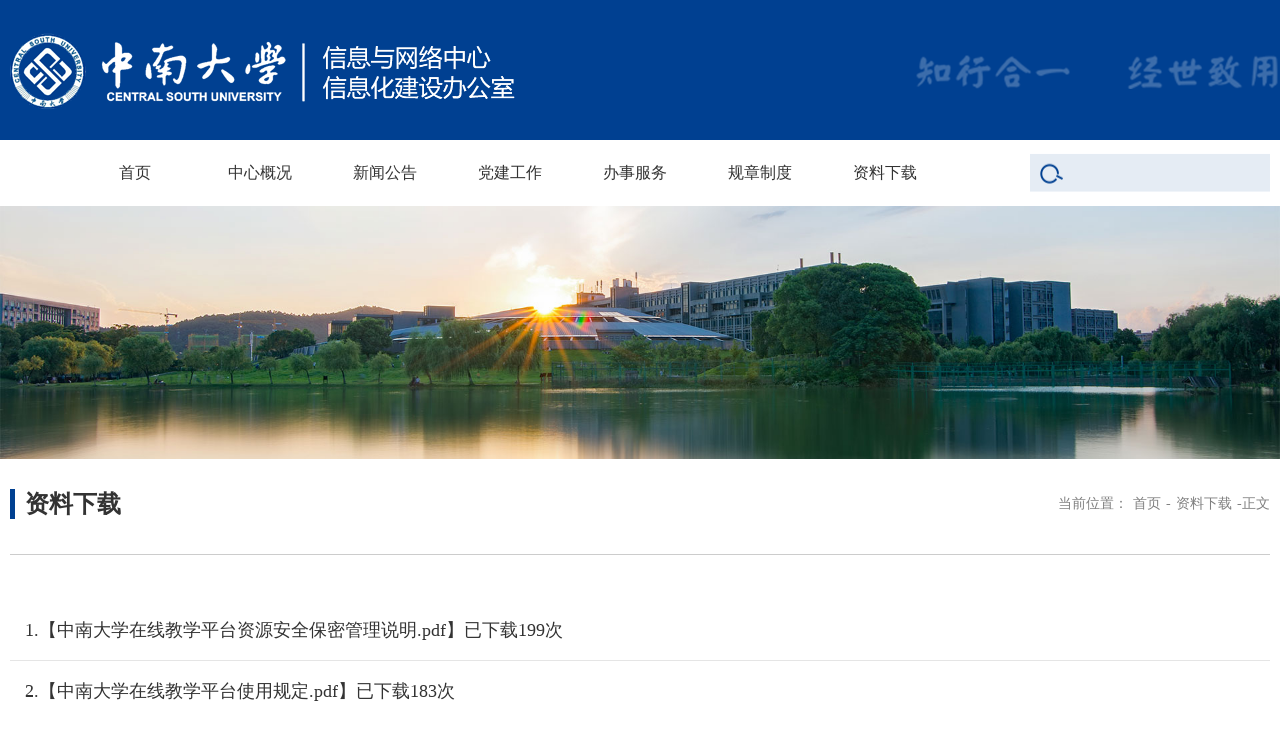

--- FILE ---
content_type: text/html
request_url: https://nic.csu.edu.cn/info/1068/1544.htm
body_size: 4508
content:
<!DOCTYPE html>
<html lang="zh-CN">

<head>
    <meta charset="UTF-8">
    <meta http-equiv="X-UA-Compatible" content="ie=edge">
    <meta name="viewport" content="width=device-width, initial-scale=1.0, maximum-scale=1.0, user-scalable=0">
    <meta http-equiv="X-UA-Compatible" content="ie=edge">
    <title>常用资料下载-中南大学信息与网络中心信息化建设办公室</title><META Name="keywords" Content="中南大学信息与网络中心信息化建设办公室,常用,资料,下载" />
<META Name="description" Content="中南大学高性能计算公共平台服务协议书中南大学高性能计算平台收费详单中南大学高性能计算平台论文致谢模板中南大学高性能计算平台论文奖励填写表格中南大学学生宿舍网络使用说明中南大学信息化项目立项申报书 （模板）中南大学信息化建设项目验收报告（模板）中南大学信息化项目建设管理办法 中南大学信息化项目建设管理流程图教育信息系统安全等级保护定级指南（试行）(2020)中南大学信息化项目服务商安全保密承诺书中南大学..." />

    <link rel="stylesheet" href="../../style/animate.min.css">
    <link rel="stylesheet" href="../../style/slick.css">
    <link rel="stylesheet" href="../../style/slick-theme.css">
    <link rel="stylesheet" href="../../style/public.css">
    <link rel="stylesheet" href="../../style/ny.css">
<script>
function BrowserType() {
        var userAgent = navigator.userAgent; //取得浏览器的userAgent字符串
        var isOpera = userAgent.indexOf("Opera") > -1; //判断是否Opera浏览器
        var isIE = userAgent.indexOf("compatible") > -1 && userAgent.indexOf("MSIE") > -1 && !isOpera; //判断是否IE浏览器
        var isEdge = userAgent.indexOf("Windows NT 6.1; Trident/7.0;") > -1 && !isIE; //判断是否IE的Edge浏览器

        if (isIE) {
            var reIE = new RegExp("MSIE (\\d+\\.\\d+);");
            reIE.test(userAgent);
            var fIEVersion = parseFloat(RegExp["$1"]);
            if (fIEVersion < 9) {
                alert("浏览器版本过低，请升级或更换浏览器（谷歌、火狐等）")
                
                return false;
            } //IE版本过低
        } else {
        }
        if (isEdge) {
            alert("浏览器版本过低，请升级或更换浏览器（谷歌、火狐等）")
           
            return false;
        } else {
        }
    }
    BrowserType() // 浏览器是否为ie
    </script>
    <script src="../../js/jquery.js"></script>
    <script src="../../js/public.js"></script>
    <script src="../../js/slick.js"></script>

<!--Announced by Visual SiteBuilder 9-->
<link rel="stylesheet" type="text/css" href="../../_sitegray/_sitegray_d.css" />
<script language="javascript" src="../../_sitegray/_sitegray.js"></script>
<!-- CustomerNO:7765626265723230747a475c52505742000000004055 -->
<link rel="stylesheet" type="text/css" href="../../zlxz_nry.vsb.css" />
<script type="text/javascript" src="/system/resource/js/counter.js"></script>
<script type="text/javascript">_jsq_(1068,'/zlxz_nry.jsp',1544,1106769605)</script>
</head>

<body>



    <!-- pc 顶部 导航 -->
    <div class="head pc">

        <div class="head-top ">
            <div class="px1700">
                <div class="logo">
<a href="../../index.htm"><img src="../../images/logo.png"></a></div>
            </div>

            <div class="clear"></div>
        </div>
        <div class="nav px1700">

            <ul class=""><li>
                     <a href="../../index.htm" title="首页">首页</a>
<li>
                     <a href="../../zxgk/zxjj.htm" title="中心概况">中心概况</a>
                    <ul>

                        <li><a href="../../zxgk/zxjj.htm" title="中心简介">中心简介</a></li>

                        <li><a href="../../zxgk/zxld.htm" title="中心领导">中心领导</a></li>

                        <li><a href="../../zxgk/jgsz.htm" title="机构设置">机构设置</a></li>

                        <li><a href="../../zxgk/fzlc.htm" title="发展历程">发展历程</a></li>

                        <li><a href="../../zxgk/zxzb.htm" title="中心展板">中心展板</a></li>
                    </ul>
                </li>
<li>
                     <a href="../../xwgg/tzgg1.htm" title="新闻公告">新闻公告</a>
                    <ul>

                        <li><a href="../../xwgg/tzgg1.htm" title="通知公告">通知公告</a></li>

                        <li><a href="../../xwgg/zxxw1.htm" title="中心新闻">中心新闻</a></li>
                    </ul>
                </li>
<li>
                     <a href="javascript:void(0)" title="党建工作">党建工作</a>
                    <ul>

                        <li><a href="https://jgdw.csu.edu.cn/" title="党支部">党支部</a></li>

                        <li><a href="https://gonghui.csu.edu.cn/" title="部门工会">部门工会</a></li>
                    </ul>
                </li>
<li>
                     <a href="../../bsfw/xsfw1.htm" title="办事服务">办事服务</a>
                    <ul>

                        <li><a href="../../bsfw/xsfw1.htm" title="学生服务">学生服务</a></li>

                        <li><a href="../../bsfw/jsfw.htm" title="教师服务">教师服务</a></li>

                        <li><a href="../../bsfw/glpt.htm" title="管理平台">管理平台</a></li>

                        <li><a href="../../bsfw/yhsc.htm" title="用户手册">用户手册</a></li>
                    </ul>
                </li>
<li>
                     <a href="../../gzzd.htm" title="规章制度">规章制度</a>
<li>
                     <a href="1544.htm" title="资料下载">资料下载</a>
 <div class="clear"></div></ul>

            <div class="search-box"><script type="text/javascript">
    function _nl_ys_check(){
        
        var keyword = document.getElementById('showkeycode1056330').value;
        if(keyword==null||keyword==""){
            alert("请输入你要检索的内容！");
            return false;
        }
        if(window.toFF==1)
        {
            document.getElementById("lucenenewssearchkey1056330").value = Simplized(keyword );
        }else
        {
            document.getElementById("lucenenewssearchkey1056330").value = keyword;            
        }
        var  base64 = new Base64();
        document.getElementById("lucenenewssearchkey1056330").value = base64.encode(document.getElementById("lucenenewssearchkey1056330").value);
        new VsbFormFunc().disableAutoEnable(document.getElementById("showkeycode1056330"));
        return true;
    } 
</script>
<form action="../../ssjgy.jsp?wbtreeid=1068" method="post" id="au2a" name="au2a" onsubmit="return _nl_ys_check()" style="display: inline">
 <input type="hidden" id="lucenenewssearchkey1056330" name="lucenenewssearchkey" value=""><input type="hidden" id="_lucenesearchtype1056330" name="_lucenesearchtype" value="1"><input type="hidden" id="searchScope1056330" name="searchScope" value="1"><div>
 <input type="image" src="../../images/search2.png" align="absmiddle">
 <input type="text" name="showkeycode" id="showkeycode1056330">
</div>
</form><script language="javascript" src="/system/resource/js/base64.js"></script><script language="javascript" src="/system/resource/js/formfunc.js"></script>
</div>
        </div>
    </div>
    <!-- 移动端导航 -->
    <div class="top">
        <div class="wap wap-menu"><img src=" ../../images/menu.png" class="menu" alt="">
            <img src=" ../../images/close.png" class="close-menu" alt=""></div>
    </div>
    <div class="wap m-head">
        <div class="m-logo">
<a href="../../index.htm"><img src="../../images/logo.png"></a></div>
        <div class="m-nav"><ul class="">
<li>
                     <a href="../../index.htm" title="首页">首页</a>
                </li>
<li>
                     <a href="../../zxgk/zxjj.htm" title="中心概况">中心概况</a>
<span></span>
                    <ul>

                        <li><a href="../../zxgk/zxjj.htm" title="中心简介">中心简介</a></li>

                        <li><a href="../../zxgk/zxld.htm" title="中心领导">中心领导</a></li>

                        <li><a href="../../zxgk/jgsz.htm" title="机构设置">机构设置</a></li>

                        <li><a href="../../zxgk/fzlc.htm" title="发展历程">发展历程</a></li>

                        <li><a href="../../zxgk/zxzb.htm" title="中心展板">中心展板</a></li>
                    </ul>
                </li>
<li>
                     <a href="../../xwgg/tzgg1.htm" title="新闻公告">新闻公告</a>
<span></span>
                    <ul>

                        <li><a href="../../xwgg/tzgg1.htm" title="通知公告">通知公告</a></li>

                        <li><a href="../../xwgg/zxxw1.htm" title="中心新闻">中心新闻</a></li>
                    </ul>
                </li>
<li>
                     <a href="javascript:void(0)" title="党建工作">党建工作</a>
<span></span>
                    <ul>

                        <li><a href="https://jgdw.csu.edu.cn/" title="党支部">党支部</a></li>

                        <li><a href="https://gonghui.csu.edu.cn/" title="部门工会">部门工会</a></li>
                    </ul>
                </li>
<li>
                     <a href="../../bsfw/xsfw1.htm" title="办事服务">办事服务</a>
<span></span>
                    <ul>

                        <li><a href="../../bsfw/xsfw1.htm" title="学生服务">学生服务</a></li>

                        <li><a href="../../bsfw/jsfw.htm" title="教师服务">教师服务</a></li>

                        <li><a href="../../bsfw/glpt.htm" title="管理平台">管理平台</a></li>

                        <li><a href="../../bsfw/yhsc.htm" title="用户手册">用户手册</a></li>
                    </ul>
                </li>
<li>
                     <a href="../../gzzd.htm" title="规章制度">规章制度</a>
                </li>
<li class="active">
                     <a href="1544.htm" title="资料下载">资料下载</a>
                </li>
 <div class="clear"></div>
            </ul></div>
    </div>

    <div class="nbanner">    <script language="javascript" src="/system/resource/js/dynclicks.js"></script>
           
               
                        <img src="../../images/5.jpg" border="0">
                
        
</div>

    <div class="nymain px1400">
        <div class="position">
            <h3>



资料下载</h3>
            <div class="weizhi"><span>当前位置：</span>
                        <a href="../../index.htm">首页</a>
               <span>-</span>
                <a href="1544.htm">资料下载</a>
               <span>-</span>
                <span>正文</span>
</div>
            <div class="clear"></div>
        </div>
        <div class="channl-menu leftNav" style="display:none">
            <p class="">



资料下载<span></span></p>

            <ul></ul>
        </div>
        <div class="ny-right">

            <div class="text-list">
<script language="javascript" src="../../_dwr/interface/NewsvoteDWR.js"></script><script language="javascript" src="../../_dwr/engine.js"></script><script language="javascript" src="/system/resource/js/news/newscontent.js"></script><link rel="stylesheet" Content-type="text/css" href="/system/resource/style/component/news/content/format2.css"><script language="javascript" src="/system/resource/js/ajax.js"></script><form name="_newscontent_fromname"><script language="javascript" src="/system/resource/js/jquery/jquery-latest.min.js"></script>


<p>
    <UL style="list-style-type:none;">
        <li>1.【<a href="/system/_content/download.jsp?urltype=news.DownloadAttachUrl&owner=1106769605&wbfileid=16598442" target="_blank">中南大学在线教学平台资源安全保密管理说明.pdf</a>】已下载<span id="nattach16598442"><script language="javascript">getClickTimes(16598442,1106769605,"wbnewsfile","attach")</script></span>次</li>
        <li>2.【<a href="/system/_content/download.jsp?urltype=news.DownloadAttachUrl&owner=1106769605&wbfileid=16598443" target="_blank">中南大学在线教学平台使用规定.pdf</a>】已下载<span id="nattach16598443"><script language="javascript">getClickTimes(16598443,1106769605,"wbnewsfile","attach")</script></span>次</li>
        <li>3.【<a href="/system/_content/download.jsp?urltype=news.DownloadAttachUrl&owner=1106769605&wbfileid=16598441" target="_blank">调用公共教室音视频直播流申请表.docx</a>】已下载<span id="nattach16598441"><script language="javascript">getClickTimes(16598441,1106769605,"wbnewsfile","attach")</script></span>次</li>
        <li>4.【<a href="/system/_content/download.jsp?urltype=news.DownloadAttachUrl&owner=1106769605&wbfileid=15393879" target="_blank">中南大学校园卡记名卡申请表（个人）_202504.docx</a>】已下载<span id="nattach15393879"><script language="javascript">getClickTimes(15393879,1106769605,"wbnewsfile","attach")</script></span>次</li>
        <li>5.【<a href="/system/_content/download.jsp?urltype=news.DownloadAttachUrl&owner=1106769605&wbfileid=15393878" target="_blank">中南大学校园卡记名卡申请表（批量）_202504.docx</a>】已下载<span id="nattach15393878"><script language="javascript">getClickTimes(15393878,1106769605,"wbnewsfile","attach")</script></span>次</li>
        <li>6.【<a href="/system/_content/download.jsp?urltype=news.DownloadAttachUrl&owner=1106769605&wbfileid=11339207" target="_blank">中南大学教师教育技术培训报名表.xls</a>】已下载<span id="nattach11339207"><script language="javascript">getClickTimes(11339207,1106769605,"wbnewsfile","attach")</script></span>次</li>
        <li>7.【<a href="/system/_content/download.jsp?urltype=news.DownloadAttachUrl&owner=1106769605&wbfileid=14976536" target="_blank">中南大学信息化项目服务商安全保密承诺书_备案流程.docx</a>】已下载<span id="nattach14976536"><script language="javascript">getClickTimes(14976536,1106769605,"wbnewsfile","attach")</script></span>次</li>
        <li>8.【<a href="/system/_content/download.jsp?urltype=news.DownloadAttachUrl&owner=1106769605&wbfileid=15429236" target="_blank">网络数据安全管理条例.pdf</a>】已下载<span id="nattach15429236"><script language="javascript">getClickTimes(15429236,1106769605,"wbnewsfile","attach")</script></span>次</li>
        <li>9.【<a href="/system/_content/download.jsp?urltype=news.DownloadAttachUrl&owner=1106769605&wbfileid=15429239" target="_blank">中华人民共和国网络安全法.pdf</a>】已下载<span id="nattach15429239"><script language="javascript">getClickTimes(15429239,1106769605,"wbnewsfile","attach")</script></span>次</li>
        <li>10.【<a href="/system/_content/download.jsp?urltype=news.DownloadAttachUrl&owner=1106769605&wbfileid=15429238" target="_blank">中华人民共和国数据安全法.pdf</a>】已下载<span id="nattach15429238"><script language="javascript">getClickTimes(15429238,1106769605,"wbnewsfile","attach")</script></span>次</li>
        <li>11.【<a href="/system/_content/download.jsp?urltype=news.DownloadAttachUrl&owner=1106769605&wbfileid=15429237" target="_blank">中华人民共和国个人信息保护法.pdf</a>】已下载<span id="nattach15429237"><script language="javascript">getClickTimes(15429237,1106769605,"wbnewsfile","attach")</script></span>次</li>
        <li>12.【<a href="/system/_content/download.jsp?urltype=news.DownloadAttachUrl&owner=1106769605&wbfileid=11339226" target="_blank">公共教室音视频资料调阅申请表.docx</a>】已下载<span id="nattach11339226"><script language="javascript">getClickTimes(11339226,1106769605,"wbnewsfile","attach")</script></span>次</li>
        <li>13.【<a href="/system/_content/download.jsp?urltype=news.DownloadAttachUrl&owner=1106769605&wbfileid=11339217" target="_blank">公共教室音视频资料拷贝申请表.docx</a>】已下载<span id="nattach11339217"><script language="javascript">getClickTimes(11339217,1106769605,"wbnewsfile","attach")</script></span>次</li>
        <li>14.【<a href="/system/_content/download.jsp?urltype=news.DownloadAttachUrl&owner=1106769605&wbfileid=11340378" target="_blank">中南大学校园网入网申请表下载.doc</a>】已下载<span id="nattach11340378"><script language="javascript">getClickTimes(11340378,1106769605,"wbnewsfile","attach")</script></span>次</li>
        <li>15.【<a href="/system/_content/download.jsp?urltype=news.DownloadAttachUrl&owner=1106769605&wbfileid=11339215" target="_blank">网络费转账单.xls</a>】已下载<span id="nattach11339215"><script language="javascript">getClickTimes(11339215,1106769605,"wbnewsfile","attach")</script></span>次</li>
        <li>16.【<a href="/system/_content/download.jsp?urltype=news.DownloadAttachUrl&owner=1106769605&wbfileid=11339210" target="_blank">中南大学学生宿舍网络使用说明(1).doc</a>】已下载<span id="nattach11339210"><script language="javascript">getClickTimes(11339210,1106769605,"wbnewsfile","attach")</script></span>次</li>
        <li>17.【<a href="/system/_content/download.jsp?urltype=news.DownloadAttachUrl&owner=1106769605&wbfileid=11339218" target="_blank">anyconnect-macosx-i386-4.1.04011-k9.zip</a>】已下载<span id="nattach11339218"><script language="javascript">getClickTimes(11339218,1106769605,"wbnewsfile","attach")</script></span>次</li>
        <li>18.【<a href="/system/_content/download.jsp?urltype=news.DownloadAttachUrl&owner=1106769605&wbfileid=11339227" target="_blank">教育信息系统安全等级保护定级指南（试行）(2020).docx</a>】已下载<span id="nattach11339227"><script language="javascript">getClickTimes(11339227,1106769605,"wbnewsfile","attach")</script></span>次</li>
        <li>19.【<a href="/system/_content/download.jsp?urltype=news.DownloadAttachUrl&owner=1106769605&wbfileid=11339225" target="_blank">中南大学高性能计算平台论文致谢模板.docx</a>】已下载<span id="nattach11339225"><script language="javascript">getClickTimes(11339225,1106769605,"wbnewsfile","attach")</script></span>次</li>
        <li>20.【<a href="/system/_content/download.jsp?urltype=news.DownloadAttachUrl&owner=1106769605&wbfileid=16600744" target="_blank">中南大学高性能计算平台收费详单.docx</a>】已下载<span id="nattach16600744"><script language="javascript">getClickTimes(16600744,1106769605,"wbnewsfile","attach")</script></span>次</li>
        <li>21.【<a href="/system/_content/download.jsp?urltype=news.DownloadAttachUrl&owner=1106769605&wbfileid=11339222" target="_blank">中南大学高性能计算平台论文奖励填写表格.xlsx</a>】已下载<span id="nattach11339222"><script language="javascript">getClickTimes(11339222,1106769605,"wbnewsfile","attach")</script></span>次</li>
        <li>22.【<a href="/system/_content/download.jsp?urltype=news.DownloadAttachUrl&owner=1106769605&wbfileid=11339216" target="_blank">中南大学高性能计算公共平台服务协议书.docx</a>】已下载<span id="nattach11339216"><script language="javascript">getClickTimes(11339216,1106769605,"wbnewsfile","attach")</script></span>次</li>
        <li>23.【<a href="/system/_content/download.jsp?urltype=news.DownloadAttachUrl&owner=1106769605&wbfileid=11339221" target="_blank">系统用户使用意见表.doc</a>】已下载<span id="nattach11339221"><script language="javascript">getClickTimes(11339221,1106769605,"wbnewsfile","attach")</script></span>次</li>
        <li>24.【<a href="/system/_content/download.jsp?urltype=news.DownloadAttachUrl&owner=1106769605&wbfileid=11339219" target="_blank">中南大学信息化项目建设管理办法.pdf</a>】已下载<span id="nattach11339219"><script language="javascript">getClickTimes(11339219,1106769605,"wbnewsfile","attach")</script></span>次</li>
        <li>25.【<a href="/system/_content/download.jsp?urltype=news.DownloadAttachUrl&owner=1106769605&wbfileid=11339220" target="_blank">中南大学信息化项目建设管理流程图.jpeg</a>】已下载<span id="nattach11339220"><script language="javascript">getClickTimes(11339220,1106769605,"wbnewsfile","attach")</script></span>次</li>
        <li>26.【<a href="/system/_content/download.jsp?urltype=news.DownloadAttachUrl&owner=1106769605&wbfileid=11339214" target="_blank">中南大学信息化项目立项申报书 （模板）.doc</a>】已下载<span id="nattach11339214"><script language="javascript">getClickTimes(11339214,1106769605,"wbnewsfile","attach")</script></span>次</li>
        <li>27.【<a href="/system/_content/download.jsp?urltype=news.DownloadAttachUrl&owner=1106769605&wbfileid=11339213" target="_blank">信息系统建设验收材料清单.doc</a>】已下载<span id="nattach11339213"><script language="javascript">getClickTimes(11339213,1106769605,"wbnewsfile","attach")</script></span>次</li>
        <li>28.【<a href="/system/_content/download.jsp?urltype=news.DownloadAttachUrl&owner=1106769605&wbfileid=11339212" target="_blank">中南大学个人电子邮箱申请表 (1).docx</a>】已下载<span id="nattach11339212"><script language="javascript">getClickTimes(11339212,1106769605,"wbnewsfile","attach")</script></span>次</li>
    </UL>
</p>


</form>
</div>
        </div>

        <div class="clear"></div>
    </div>

    <div class="footer">
        <div class="px1700">
            <div class="foot-l">
<a href="../../index.htm"><img src="../../images/logo.png"></a></div>
            <div class="foot-r">
                <div><script language="javascript" src="/system/resource/js/news/mp4video.js"></script>
<p>信息与网络中心主任联系方式</p> 
<p>电话：（0731）88830448</p> 
<p>邮箱：xxywlzx@csu.edu.cn</p></div>
                <div>
<p>地址：湖南省长沙市中南大学新校区网络楼三楼<br></p> 
<p>邮编：410083</p></div>
                <div>
<p>信息与网络中心用户服务平台</p> 
<p>电话：（0731）88876112</p> 
<p>邮箱：network@csu.edu.cn</p></div>
                <div>    <div><img src="../../images/hechengerweima100.png" alt=""></div>
</div>
            </div>
            <div class="clear"></div>
            <div class="bq"><p>Copyright@2022 Central South University Information &amp; Network Center.&nbsp;&nbsp; All Rights Reserved.</p></div>
        </div>
    </div>



    <script>
        $('.banner .slick').slick({
            autoplay: true,
            arrows: true,
            dots: true,
            accessibility: true
        });
    </script>
</body>

</html>


--- FILE ---
content_type: text/html;charset=UTF-8
request_url: https://nic.csu.edu.cn/system/resource/code/news/click/clicktimes.jsp?wbnewsid=16598442&owner=1106769605&type=wbnewsfile&randomid=nattach
body_size: 135
content:
{"wbshowtimes":199,"randomid":"nattach","wbnewsid":16598442}

--- FILE ---
content_type: text/html;charset=UTF-8
request_url: https://nic.csu.edu.cn/system/resource/code/news/click/clicktimes.jsp?wbnewsid=16598443&owner=1106769605&type=wbnewsfile&randomid=nattach
body_size: 135
content:
{"wbshowtimes":183,"randomid":"nattach","wbnewsid":16598443}

--- FILE ---
content_type: text/html;charset=UTF-8
request_url: https://nic.csu.edu.cn/system/resource/code/news/click/clicktimes.jsp?wbnewsid=16598441&owner=1106769605&type=wbnewsfile&randomid=nattach
body_size: 135
content:
{"wbshowtimes":168,"randomid":"nattach","wbnewsid":16598441}

--- FILE ---
content_type: text/html;charset=UTF-8
request_url: https://nic.csu.edu.cn/system/resource/code/news/click/clicktimes.jsp?wbnewsid=15393879&owner=1106769605&type=wbnewsfile&randomid=nattach
body_size: 135
content:
{"wbshowtimes":619,"randomid":"nattach","wbnewsid":15393879}

--- FILE ---
content_type: text/html;charset=UTF-8
request_url: https://nic.csu.edu.cn/system/resource/code/news/click/clicktimes.jsp?wbnewsid=15393878&owner=1106769605&type=wbnewsfile&randomid=nattach
body_size: 135
content:
{"wbshowtimes":595,"randomid":"nattach","wbnewsid":15393878}

--- FILE ---
content_type: text/html;charset=UTF-8
request_url: https://nic.csu.edu.cn/system/resource/code/news/click/clicktimes.jsp?wbnewsid=11339207&owner=1106769605&type=wbnewsfile&randomid=nattach
body_size: 136
content:
{"wbshowtimes":3231,"randomid":"nattach","wbnewsid":11339207}

--- FILE ---
content_type: text/html;charset=UTF-8
request_url: https://nic.csu.edu.cn/system/resource/code/news/click/clicktimes.jsp?wbnewsid=14976536&owner=1106769605&type=wbnewsfile&randomid=nattach
body_size: 135
content:
{"wbshowtimes":788,"randomid":"nattach","wbnewsid":14976536}

--- FILE ---
content_type: text/html;charset=UTF-8
request_url: https://nic.csu.edu.cn/system/resource/code/news/click/clicktimes.jsp?wbnewsid=15429236&owner=1106769605&type=wbnewsfile&randomid=nattach
body_size: 135
content:
{"wbshowtimes":218,"randomid":"nattach","wbnewsid":15429236}

--- FILE ---
content_type: text/html;charset=UTF-8
request_url: https://nic.csu.edu.cn/system/resource/code/news/click/clicktimes.jsp?wbnewsid=15429239&owner=1106769605&type=wbnewsfile&randomid=nattach
body_size: 135
content:
{"wbshowtimes":243,"randomid":"nattach","wbnewsid":15429239}

--- FILE ---
content_type: text/html;charset=UTF-8
request_url: https://nic.csu.edu.cn/system/resource/code/news/click/clicktimes.jsp?wbnewsid=15429238&owner=1106769605&type=wbnewsfile&randomid=nattach
body_size: 135
content:
{"wbshowtimes":240,"randomid":"nattach","wbnewsid":15429238}

--- FILE ---
content_type: text/html;charset=UTF-8
request_url: https://nic.csu.edu.cn/system/resource/code/news/click/clicktimes.jsp?wbnewsid=15429237&owner=1106769605&type=wbnewsfile&randomid=nattach
body_size: 135
content:
{"wbshowtimes":183,"randomid":"nattach","wbnewsid":15429237}

--- FILE ---
content_type: text/html;charset=UTF-8
request_url: https://nic.csu.edu.cn/system/resource/code/news/click/clicktimes.jsp?wbnewsid=11339226&owner=1106769605&type=wbnewsfile&randomid=nattach
body_size: 136
content:
{"wbshowtimes":3343,"randomid":"nattach","wbnewsid":11339226}

--- FILE ---
content_type: text/html;charset=UTF-8
request_url: https://nic.csu.edu.cn/system/resource/code/news/click/clicktimes.jsp?wbnewsid=11339217&owner=1106769605&type=wbnewsfile&randomid=nattach
body_size: 136
content:
{"wbshowtimes":3366,"randomid":"nattach","wbnewsid":11339217}

--- FILE ---
content_type: text/html;charset=UTF-8
request_url: https://nic.csu.edu.cn/system/resource/code/news/click/clicktimes.jsp?wbnewsid=11340378&owner=1106769605&type=wbnewsfile&randomid=nattach
body_size: 136
content:
{"wbshowtimes":3790,"randomid":"nattach","wbnewsid":11340378}

--- FILE ---
content_type: text/html;charset=UTF-8
request_url: https://nic.csu.edu.cn/system/resource/code/news/click/clicktimes.jsp?wbnewsid=11339215&owner=1106769605&type=wbnewsfile&randomid=nattach
body_size: 136
content:
{"wbshowtimes":4262,"randomid":"nattach","wbnewsid":11339215}

--- FILE ---
content_type: text/html;charset=UTF-8
request_url: https://nic.csu.edu.cn/system/resource/code/news/click/clicktimes.jsp?wbnewsid=11339210&owner=1106769605&type=wbnewsfile&randomid=nattach
body_size: 136
content:
{"wbshowtimes":2914,"randomid":"nattach","wbnewsid":11339210}

--- FILE ---
content_type: text/html;charset=UTF-8
request_url: https://nic.csu.edu.cn/system/resource/code/news/click/clicktimes.jsp?wbnewsid=11339218&owner=1106769605&type=wbnewsfile&randomid=nattach
body_size: 136
content:
{"wbshowtimes":3715,"randomid":"nattach","wbnewsid":11339218}

--- FILE ---
content_type: text/html;charset=UTF-8
request_url: https://nic.csu.edu.cn/system/resource/code/news/click/clicktimes.jsp?wbnewsid=11339227&owner=1106769605&type=wbnewsfile&randomid=nattach
body_size: 136
content:
{"wbshowtimes":2870,"randomid":"nattach","wbnewsid":11339227}

--- FILE ---
content_type: text/html;charset=UTF-8
request_url: https://nic.csu.edu.cn/system/resource/code/news/click/clicktimes.jsp?wbnewsid=11339225&owner=1106769605&type=wbnewsfile&randomid=nattach
body_size: 136
content:
{"wbshowtimes":2641,"randomid":"nattach","wbnewsid":11339225}

--- FILE ---
content_type: text/html;charset=UTF-8
request_url: https://nic.csu.edu.cn/system/resource/code/news/click/clicktimes.jsp?wbnewsid=16600744&owner=1106769605&type=wbnewsfile&randomid=nattach
body_size: 135
content:
{"wbshowtimes":150,"randomid":"nattach","wbnewsid":16600744}

--- FILE ---
content_type: text/html;charset=UTF-8
request_url: https://nic.csu.edu.cn/system/resource/code/news/click/clicktimes.jsp?wbnewsid=11339222&owner=1106769605&type=wbnewsfile&randomid=nattach
body_size: 136
content:
{"wbshowtimes":2562,"randomid":"nattach","wbnewsid":11339222}

--- FILE ---
content_type: text/html;charset=UTF-8
request_url: https://nic.csu.edu.cn/system/resource/code/news/click/clicktimes.jsp?wbnewsid=11339216&owner=1106769605&type=wbnewsfile&randomid=nattach
body_size: 136
content:
{"wbshowtimes":2612,"randomid":"nattach","wbnewsid":11339216}

--- FILE ---
content_type: text/html;charset=UTF-8
request_url: https://nic.csu.edu.cn/system/resource/code/news/click/clicktimes.jsp?wbnewsid=11339221&owner=1106769605&type=wbnewsfile&randomid=nattach
body_size: 136
content:
{"wbshowtimes":3215,"randomid":"nattach","wbnewsid":11339221}

--- FILE ---
content_type: text/html;charset=UTF-8
request_url: https://nic.csu.edu.cn/system/resource/code/news/click/clicktimes.jsp?wbnewsid=11339219&owner=1106769605&type=wbnewsfile&randomid=nattach
body_size: 136
content:
{"wbshowtimes":2964,"randomid":"nattach","wbnewsid":11339219}

--- FILE ---
content_type: text/html;charset=UTF-8
request_url: https://nic.csu.edu.cn/system/resource/code/news/click/clicktimes.jsp?wbnewsid=11339220&owner=1106769605&type=wbnewsfile&randomid=nattach
body_size: 136
content:
{"wbshowtimes":2866,"randomid":"nattach","wbnewsid":11339220}

--- FILE ---
content_type: text/html;charset=UTF-8
request_url: https://nic.csu.edu.cn/system/resource/code/news/click/clicktimes.jsp?wbnewsid=11339214&owner=1106769605&type=wbnewsfile&randomid=nattach
body_size: 136
content:
{"wbshowtimes":2867,"randomid":"nattach","wbnewsid":11339214}

--- FILE ---
content_type: text/html;charset=UTF-8
request_url: https://nic.csu.edu.cn/system/resource/code/news/click/clicktimes.jsp?wbnewsid=11339213&owner=1106769605&type=wbnewsfile&randomid=nattach
body_size: 136
content:
{"wbshowtimes":3342,"randomid":"nattach","wbnewsid":11339213}

--- FILE ---
content_type: text/html;charset=UTF-8
request_url: https://nic.csu.edu.cn/system/resource/code/news/click/clicktimes.jsp?wbnewsid=11339212&owner=1106769605&type=wbnewsfile&randomid=nattach
body_size: 136
content:
{"wbshowtimes":4153,"randomid":"nattach","wbnewsid":11339212}

--- FILE ---
content_type: text/css
request_url: https://nic.csu.edu.cn/style/public.css
body_size: 3035
content:
@charset "UTF-8";

* {
    padding: 0;
    margin: 0;
    outline: none;
    -webkit-box-sizing: border-box;
    -moz-box-sizing: border-box;
    box-sizing: border-box;
}

html,
body {
    color: #333;
    font-size: 16px;
    font-family: "微软雅黑";
    margin-left: auto !important;
    margin-right: auto !important;
    text-align: left;
    max-width: 1920px;
}

h1,
h2,
h3,
h4,
h5,
h6,
i,
em {
    font-style: normal;
    font-weight: normal;
}

li {
    list-style: none;
}

a {
    text-decoration: none;
}

img,
input {
    border: 0;
    outline: none;
    margin-top:2.5px;
}

.wap {
    display: none;
}

.top>img.wap {
    display: none;
}

body .clear {
    float: none !important;
    clear: both;
    height: 0 !important;
    width: 0 !important;
    border: none !important;
    margin: 0 !important;
    padding: 0 !important;
}

.px1700 {
    max-width: 1700px;
    margin: 0 auto;
}
.px1400{
    max-width: 1400px;
    margin: 0 auto;
}
.text_r1 {
    overflow: hidden;
    white-space: nowrap;
    text-overflow: ellipsis;
}

.text_r2 {
    white-space: pre-wrap;
    text-overflow: -o-ellipsis-lastline;
    overflow: hidden;
    text-overflow: ellipsis;
    display: -webkit-box;
    -webkit-line-clamp: 2;
    line-clamp: 2;
    -webkit-box-orient: vertical;
}

.text_r3 {
    white-space: pre-wrap;
    text-overflow: -o-ellipsis-lastline;
    overflow: hidden;
    text-overflow: ellipsis;
    display: -webkit-box;
    -webkit-line-clamp: 3;
    line-clamp: 3;
    -webkit-box-orient: vertical;
}


/* nav */

.head {}

.head.t60 {
    top: 60px;
}

.head-top {
    padding-top: 30px;
    padding-bottom: 30px;
    position: relative;
    z-index: 999;
    background: #004091;
}

.head-top>div {
    background: url(../images/head-text.png) no-repeat;
    background-position: right center;
}


.logo a {
    display: block;
    font-size: 0;
}

.logo a img {
    display: block;
    vertical-align: middle;
    transition: all 0.3s;
    
}

.search {
    float: right;
    font-size: 14px;
    line-height: 20px;
    overflow: hidden;
    color: #d6d6d6;
    font-size: 0;
    text-align: right;
}

.search span {
    display: inline-block;
    font-size: 12px;
    color: #666666;
    line-height: 12px;
    vertical-align: middle;
}

.search a {
    display: inline-block;
    font-size: 12px;
    color: #87acd3;
    vertical-align: middle;
    margin-left: 10px;
    vertical-align: middle;
    padding-left: 7px;
    line-height: 16px;
}

.search a img {
    vertical-align: middle;
    margin-right: 5px;
}

.search a:first-child {
    border: none;
}

.search a:hover {
    color: #fff;
}

.search-box {
    overflow: hidden;
    position: absolute;
    right: 45px;
    top: 50%;
    transform: translateY(-50%);
    z-index: 9;
}

.search-box div {
    padding-left:10px;
    float: right;
    width:240px;
    background: #e5ecf4;
}

.search-box input[type="text"] {
    width: 140px;
    padding: 0 10px 0 0;
    line-height: 36px;
    height: 36px;
    background: none;
    color: #333;
    vertical-align: middle;
    transition: all 0.3s;
    font-size: 14px;
}

.search-box input[type="text"]::placeholder {
    color: #333;
}

.search-box input.p-submit {
    width: 45px;
    color: #fff;
    height: 34px;
    font-size: 14px;
    vertical-align: middle;
    background: url(../images/search2.png) no-repeat;
    background-position: center center;
    -webkit-border-radius: 5px;
    -moz-border-radius: 5px;
    -ms-border-radius: 5px;
    -o-border-radius: 5px;
    border-radius: 5px;
    cursor: pointer;
    font-size: 0;
}

.search-box img {
    display: block;
    height: 17px;
    margin-top: 9px;
    cursor: pointer;
}

.t-search {
    background: #223356;
    padding: 10px 0;
    display: none;
}

.t-search>div {
    max-width: 500px;
    margin: 0 auto;
    position: relative;
    padding-right: 50px;
    padding: 5px 0;
    background: #fff;
}

.t-search>div input[type="text"] {
    display: block;
    width: 100%;
    padding: 0 70px 0 20px;
    height: 30px;
    box-sizing: border-box;
}

.search-btn {
    position: absolute;
    right: 0;
    top: 0;
    height: 40px;
    width: 40px;
    background: #9b0c14;
}

.search-btn input {
    display: block;
    width: 20px;
    margin: 10px auto;
}

.nav {
    background: #fff;
    transition: all 0.5s;
    position: relative;
}

.nav>ul {
    font-size: 0;
    text-align: center;
    transition: all 0.5s;
    margin-right: 260px;
}

.nav>ul>li {
    display: inline-block;
    width: 12.5%;
    position: relative;
    transition: all 0.3s;
    box-sizing: border-box;
}

.nav>ul>li>a {
    font-size: 20px;
    line-height: 66px;
    color: #333333;
    position: relative;
}


.nav>ul>li ul {
    display: none;
    position: absolute;
    top: 100%;
    padding: 10px 0;
    width: 100%;
    left: 0 !important;
    background: #00366d;
    overflow: hidden;
    border-top: 1px solid #fff;
    border-top: 1px solid rgba(255, 255, 255, 0.6);
    border-top: 3px solid #e99115;
    z-index: 99999;
    box-shadow: 0 0 10px rgba(0, 0, 0, 0.1);
}

.nav>ul>li ul li {
    padding: 5px 10px;
    text-align: center;
}



.nav>ul>li ul li a {
    display: block;
    font-size: 14px;
    color: #fff;
    padding: 10px 0;
    position: relative;
    text-align: left;
    padding-left: 30%;
}

.nav>ul>li ul li a::before {
    content: ">";
    position: absolute;
    left: 20%;
    top: 50%;
    transform: translateY(-50%);
    color: #fff;
    font-size: 14px;
    font-weight: normal;
    margin-top: -2px;
}

.nav>ul>li ul li a:hover {
    color: #93c1f7;
}

.nav>ul>li ul li a:hover::before {
    color: #93c1f7;
}

.nav>ul>li:hover {
    background: url(../images/nav-act.png) repeat;
}

.nav>ul>li:hover>a::before {
    content: "";
    display: inline-block;
    width: 25px;
    height: 25px;
    background: url(../images/nav-aft.png) no-repeat;
    background-position: center center;
    vertical-align: sub;
}

.nav>ul>li:hover>a::after {
    content: "";
    display: inline-block;
    width: 25px;
    height: 25px;
    background: url(../images/nav-aft.png) no-repeat;
    background-position: center center;
    vertical-align: sub;
}

.nav>ul>li:hover>a {
    color: #fff;
}

.nav>ul>li.active {
    background: #fff;
}

.nav>ul>li.active>a {
    color: #304174;
}

.nav>ul>li.active>a::before {
    left: 0;
    right: 0;
}

.nav>ul>li.on>a:after {}

.nav>ul>li.on>a::before {}

.pic {
    display: block;
    padding-top: 75%;
    position: relative;
    overflow: hidden;
}

.pic img {
    position: absolute;
    left: 0;
    top: 0;
    width: 100%;
    height: 100%;
    transition: all 0.3s;
}

.pic img:hover {
    transform: scale(1.05);
}

.footer {
    padding-top: 50px;
    background: #004091;
    margin-top: 70px;
}

.foot-l {
    float: left;
    margin-right: 5%;
}

.foot-l a img {
    display: block;
    max-width: 100%;
}


.foot-r {
    overflow: hidden;
}

.foot-r>div {
    float: left;
    width: 22%;
    margin-left: 3%;
}

.foot-r div p {
    color: #fff;
    font-size: 15px;
    line-height: 35px;
}
.foot-r div p a{
    color: #fff;
    font-size: 15px;
    line-height: 35px;
}
.bq {
    padding: 12px 0;
    max-width: 1200px;
    margin: 0 auto;

    border-top: 1px solid rgba(255, 255, 255, 0.4);
    margin-top: 35px;
}

.bq p {
    font-size: 15px;
    line-height: 35px;
    color: rgba(255, 255, 255, 0.5);
    text-align: center;
}

.banner {
    width: 100%;
    position: relative;
}

.banner a {
    display: block;
    width: 100%;
}

.banner img {
    display: block;
    width: 100%;
}

.banner a img {
    display: block;
    width: 100%;
}

.banner .slick-slide a {
    display: block;
    position: relative;
}

.banner .slick-slide a div {
    position: absolute;
    bottom: 0;
    width: 100%;
    z-index: 9;
}

.banner .slick-slide a div p {
    position: absolute;
    bottom: 40px;
    width: 100%;
    max-width: 1300px;
    left: 50%;
    margin-left: -650px;
    font-size: 30px;
    color: #fff;
    overflow: hidden;
    white-space: nowrap;
    text-overflow: ellipsis;
    z-index: 10;
}

.banner .slick-slide a div p:hover {
    color: #e78c33;
}

.banner .slick-dots {
    bottom: 30px;
    text-align: right;
    left: 50%;
    transform: translateX(-50%);
    max-width: 1700px;
}

.banner .slick-dots li {
    width: 22px;
    height: 40px;
    background: url(../images/banner-dot.png) no-repeat;
    background-size: 100% 100%;
    margin-left: 10px;
    transition: all 0.3s;
    position: relative;
    margin-right: 46px;
    margin-left: 0;
}

.banner .slick-dots li::after {
    width: 40px;
    content: "";
    position: absolute;
    right: -43px;
    top: 50%;
    border-top: 1px dashed rgba(255, 255, 255, 0.5);
}

.banner .slick-dots li::before {
    content: "";
    position: absolute;
    left: -40px;
    top: 50%;
    border-top: 1px dashed rgba(255, 255, 255, 0.5);
    width: 43px;
}

.banner .slick-dots li.slick-active {
    width: 40px;
    background: url(../images/banner-dot-act_yellow.png) no-repeat;
    background-size: 100% 100%;
}

.banner .slick-dots li.slick-active::before {
    border-color: #fff;
}

.banner .slick-dots li.slick-active::after {
    border-color: #fff;
}

.banner .slick-prev, .banner .slick-next {
    width: 64px;
    height: 87px;
    z-index: 9;
}

.banner .slick-prev {
    left: 50%;
    margin-left: -850px;
    background: url(../images/banner-l.png) no-repeat;
    background-size: 100% 100%;
}

.banner .slick-next {
    right: 50%;
    margin-right: -850px;
    background: url(../images/banner-r.png) no-repeat;
    background-size: 100% 100%;
}
@media screen and (max-width:1700px){
    .px1700{
        padding-left: 10px;
        padding-right: 10px;
    }
    .search-box{
        right: 10px;
    }
    .banner .slick-prev{
        margin: 0;
        left: 0;
        right: auto;
    }
    .banner .slick-next{
        margin: 0;
        right: 0;
        left: auto;
    }
}
@media screen and (max-width:1420px) {
    .px1400 {
        padding-left: 10px;
        padding-right: 10px;
    }

    .search-box input[type="text"] {
        width: 150px;
    }

    .nav>ul>li>a {
        font-size: 16px;
    }

    .banner .slick-dots {
        bottom: 15px;
    }

    .foot-l{
        width: 360px;
        margin-right: 2%;
    }
    .foot-r div p,.bq p{
        font-size: 14px;
        line-height: 28px;
    }


}

@media screen and (max-width:1024px) {

    html,
    body {
        font-size: 14px;
    }

    body {
        padding-top: 60px;
    }

    .head-top  {
        display: none;
    }
  .nav ul{
        display: none;
    }
  .nav .search-box{
        position: fixed;
    top: 78px;
    left: 100%;
    width:100%;

    }
  .nav .search-box div{
      float:none;
    }
    .wap {
        display: block;
    }

    .top {
        max-width: 1920px;
        margin: 0 auto;
        position: fixed;
        right: 10px;
        top: 18px;
        width: 25px;
        height: 25px;
        z-index: 9999;
    }

    .top>img {
        display: block;
        width: 100%;
    }

    .wap-menu {
        position: absolute;
        top: 0;
        right: 0;
        z-index: 99999;
        font-size: 0;
    }

    .wap-menu img {
        height: 25px;
    }

    .close-menu {
        display: none;
        position: absolute;
        right: 0;
        top: 0;
    }

    .m-head {
        position: fixed;
        top: 0;
        left: 0;
        right: 0;
        background: #304174;
        padding: 10px;
        z-index: 999;
        box-shadow: 0 5px 5px rgba(0, 0, 0, 0.1);
    }

    .m-logo {
        font-size: 0;
    }

    .m-logo a {
        font-size: 0;
        line-height: 40px;
    }

    .m-logo img {
        max-height: 35px;
        max-width: 85%;
        line-height: 40px;
        vertical-align: middle;
    }

    .m-tlink {
        padding: 10px 15px 0 15px;
    }

    .m-tlink a {
        font-size: 12px;
        margin-right: 10px;
        color: #fff;
        display: inline-block;
        line-height: 24px;
        background: #fff;
        color: #304174;
        line-height: 24px;
        padding: 0 15px;
        border-radius: 5px;
    }

    .m-search {
        margin: 0 15px;
        padding-right: 50px;
        padding-left: 10px;
        padding-top: 5px;
        padding-bottom: 5px;
        position: relative;
        line-height: 35px;
        border: 1px solid #fff;
        border: 1px solid rgba(255, 255, 255, 0.5);
        margin-top: 15px;
    }

    .m-search input[type="text"] {
        display: block;
        width: 100%;
        line-height: 25px;
        background: none;
        color: #fff;
    }

    .m-search input[type="text"]::placeholder {
        color: #fff;
    }

    .m-search input[type="image"] {
        position: absolute;
        right: 10px;
        top: 10px;
        height: 15px;
    }

    .m-nav {
        position: fixed;
        top: 95px;
        left: 100%;
        right: 0;
        bottom: 0;
        z-index: 999;
        background: #304174;
        overflow-y: scroll;
        border-top: 1px solid #fff;
    }

    .m-nav ul {
        padding: 0 15px;
        /* border-top: 1px solid rgba(255, 255, 255, 0.2); */
    }

    .m-nav ul li {
        border-bottom: 1px solid #fff;
        border-bottom: 1px solid rgba(255, 255, 255, 0.5);
        position: relative;
    }

    .m-nav ul li>span.on {
        transform: rotateZ(90deg);
    }

    .m-nav ul li ul {
        display: none;
        overflow: hidden;
    }

    .m-nav ul li ul li {
        border: none;
        float: left;
        width: 33%;
    }

    .m-nav>ul>li a {
        display: block;
        font-size: 14px;
        line-height: 20px;
        padding: 15px 0;
        position: relative;
        color: #fff;
    }

    .m-nav>ul>li ul li a {
        padding: 10px 0;
    }

    .m-nav>ul>li>span {
        position: absolute;
        width: 20px;
        height: 20px;
        background: url(../images/m-nav_down.png) no-repeat;
        background-size: 14px 14px;
        background-position: center center;
        right: 0;
        top: 15px;
        cursor: pointer;
        display: block;
        color: #fff;
        transition: all 0.3s;
    }
    .banner .slick-prev, .banner .slick-next{
        width: 32px;
        height: 43px;
    }
    .banner .slick-dots li{
        width: 11px;
        height: 20px;
    }
    .banner .slick-dots li.slick-active{
        width: 20px;
    }
    .foot-l{
        float: none;
        width: auto;
        margin-bottom: 20px;
    }
    .foot-l a  img{
        margin: 0 auto;
    }
}

@media screen and (max-width:768px) {
    .banner .slick-dots {
        bottom: 15px;
    }
    .banner .slick-dots li::before{
        width: 20px;
        left: -22px;
    }
    .banner .slick-dots li::after{
        width: 20px;
        right: -22px;
    }
    .banner .slick-dots li{
        margin-right: 25px;
    }
    .footer{
        margin-top: 35px;
    }
    .foot-r>div{
        float: none;
        width: auto;
        margin: 0;
        text-align: center;
    }
  


}

@media screen and (max-width:480px) {}

@media screen and (max-width:320px) {
    .m-nav ul li ul li {
        width: 50%;
    }
}

--- FILE ---
content_type: text/css
request_url: https://nic.csu.edu.cn/style/ny.css
body_size: 6353
content:
.fwbox{width: 100%;height: auto;overflow: hidden;}
.fwbox_fl{background: #004091;padding: 0 2%;height: auto;overflow: hidden;position: relative;}
.fwbox_fl h2{display: block;float: left;color: #ffffff;font-size: 20px;font-weight: bold;line-height: 60px;height: 60px;background: url(../images/ico_fwlb.png) left center no-repeat;padding-left: 40px;width: 17%;}
.fwbox_fl ul{float: left;padding: 5px 0;width: 76%;height: 60px;}
.fwbox_fl li{float: left;margin: 8px 0 12px 0;height: 35px;line-height: 35px;min-width: 130px; margin-right:10px;}
.fwbox_fl li:hover a{background: #e5f0fe;color:#004091;}
.fwbox_fl li .on{background: #e5f0fe;color:#004091;padding:0 8px;}
.fwbox_fl .thison{background: #e5f0fe;color:#004091}
.fwbox_fl li a{color: #ffffff;font-size: 18px;padding:0 8px; display:block; text-align: center;display: block;border-radius: 20px;}
.fwbox_fl .flmore{float: right;display: block;position: absolute;right: 2%;color: #ffffff;width:30px;height: 60px;line-height: 60px;background: url(../images/zkk.png) center center no-repeat;}
.fwbox_fl .flmore.on{transform: rotate(90deg);}
.fwinfobox{
background: #fcfcfc;
    border: #f2f2f2 1px solid;
    height: auto;
    overflow: hidden;
    padding: 36px;
}
.jbsmxx{border-bottom: #e5e5e5 1px solid;padding: 15px 0;}
.jbsmxx_fwmc{line-height: 48px;font-weight: bold;background: url(../images/ico_fw_mc.png) left center no-repeat;
    padding-left: 40px;}
.jbsmxx_fwdx{line-height: 48px;
    background: url(../images/ico_fw_dx.png) left center no-repeat;
    padding-left: 40px;}
.jbsmxx_blfs{line-height: 48px;
    background: url(../images/ico_fw_blfs.png) left center no-repeat;
    padding-left: 40px;}
.jbsmxx_slsx{line-height: 48px;
    background: url(../images/ico_fw_slsx.png) left center no-repeat;padding-left: 40px;}
.fwjsxx{border-bottom: #e5e5e5 1px solid;
    padding: 20px 0 30px 0;height: auto;overflow: hidden;}
.fwjsxx_title{background: url(../images/ico_fw_slsx.png) left center no-repeat;
    padding-left: 40px;font-weight: bold;line-height: 50px;}
.fwjsxx_txt{padding: 10px 40px;}

.fwjsxx_txt p{
    color: #333333;
    font-size: 16px !important;
    line-height: 30px !important;
    font-family: "微软雅黑" !important; background:none !important;
}
.fwsmxx{border-bottom: #e5e5e5 1px solid;
    padding: 20px 0 30px 0;
    height: auto;
    overflow: hidden;}

.fwsm_title{background: url(../images/ico_fw_fwjs.png) left center no-repeat;
    padding-left: 40px;
    font-weight: bold;
    line-height: 50px;}

.fwsmxx_txt{padding: 10px 40px;}

.fwsmxx_txt p{
    color: #333333;
    font-size: 16px !important;
    line-height: 30px !important;
    font-family: "微软雅黑" !important; background:none !important;
}

.bslc_txt{padding: 10px 40px;}

.bslc_txt p{
    color: #333333;
font-size: 16px !important;
    line-height: 30px !important;
    font-family: "微软雅黑" !important;background:none !important;
} 
.bslc_txt span{
    color: #333333;
    text-indent: 2em;
    font-size: 16px !important;
    line-height: 30px !important;
    font-family: "微软雅黑" !important; background:none !important;
} 
.bslc_txt table p{    margin: 0;
    padding: 0;
    text-indent: 0;
font-size: 16px !important;
    line-height: 30px !important;
    font-family: "微软雅黑" !important;background:none !important;}
.bslc_txt table{border-collapse:collapse;}
.bslc_txt table td{
border:1px solid #999999;
padding: 5px 10px;font-size: 14px;background: #f5f5f5;}
.syxzxx{
    padding: 20px 0 30px 0;
    height: auto;
    overflow: hidden;}
.syxz_title{background: url(../images/ico_fw_syxz.png) left center no-repeat;
    padding-left: 40px;
    font-weight: bold;
    line-height: 50px;}
.syxz_txt{padding: 10px 40px;}

.syxz_txt p{
    color: #333333;
    text-indent: 2em;
    font-size: 16px !important;
    line-height: 30px !important;
    font-family: "微软雅黑" !important; background:none !important;
}

.fwsm-bd .text-list{}





body {}

 /* åˆ†é¡µ */

 .pagination {
     text-align: center;
     font-size: 0;
     padding-top: 50px;
 }

 .pagination a {
     display: inline-block;
     border: 1px solid #dcdcdc;
     padding: 0 12px;
     height: 35px;
     font-size: 14px;
     line-height: 35px;
     text-align: center;
     color: #666;
     margin: 0 7px;
 }

 .pagination a.active {
     background: #2356aa;
     color: #fff;
     border: 1px solid #2356aa;
 }

 .pagination a:hover {
     background: #2356aa;
     color: #fff;
     border: 1px solid #2356aa;
 }

 .pagination span {
     display: inline-block;
     font-size: 14px;
 }

 #nymain {
          background-size: 1920px auto;
     background-position: center bottom;
 }

 .nymain {
     position: relative;
     z-index: 9;
     padding-bottom: 50px;
 }



 .nymain.article::before {
     content: none;
 }

 .nymain .leftNav {
     float: left;
     width: 200px;
     position: relative;
     margin-right: 90px;

     background: #e5f0fe;
 }

 .nymain .leftNav p {
     display: none;
     text-align: center;
     font-size: 30px;
     line-height: 40px;
     color: #fff;
     background: #0a437e;
     background-position: right center;
     position: relative;
     padding: 25px 0;
     border-bottom: 3px solid #e99115;
 }

 .nymain .leftNav p i {
     display: block;
     text-transform: uppercase;
     font-size: 12px;
     line-height: 24px;
     color: rgba(255, 255, 255, .4);
 }


 .nymain .leftNav>ul {
     margin-top: 2px;
 }

 .nymain .leftNav ul li {
     position: relative;
 }

 .nymain .leftNav>ul>li {
     /* margin-bottom: 20px; */
     border-bottom: 1px solid #f4f6fb;
 }

 .nymain .leftNav>ul>li:last-child {
     margin-bottom: 0;
 }

 .nymain .leftNav ul li a {
     display: block;
     font-size: 16px;
     color: #333333;
     line-height: 60px;
     padding-left: 0;
     text-align: center;
 }

 .nymain .leftNav>ul>li>span {
     position: absolute;
     width: 30px;
     height: 30px;
     right: 20px;
     top: 30px;
     line-height: 50px;
     background: url(../images/sub_left_down2.png) no-repeat center center;
     background-size: auto;
     cursor: pointer;
     display: none;
 }

 .nymain .leftNav>ul>li.active>a {
     background: #f7f8fa;
     background-size: 8px 100%;
     background-position: left top;
     color: #fff;
     background: #004091;
     background-position: center center;
     background-size: cover;
     font-size: 18px;
     font-weight: 600;
 }

 .nymain .leftNav>ul>li.active>ul {
     display: block;
     padding: 15px 0;
 }

 .nymain .leftNav>ul>li.active>span {
         background-size: auto;
 }

 .nymain .leftNav ul li:hover>a {
     background-size: 8px 100%;
     background-position: left top;
     color: #fff;
     background: #0a437e;
     background-position: center center;
     background-size: cover;
 }

 .nymain .leftNav ul li:hover span {
          background-size: 20px;
 }

 .nymain .leftNav>ul>li>ul {
     display: none;
     padding-top: 0;
     padding-bottom: 0;
     padding-right: 0;
     margin-top: 0;
 }

 .nymain .leftNav>ul>li>ul>li {
     border: none;
 }

 .nymain .leftNav>ul>li>ul>li>a {
     font-size: 18px;
     padding-left: 30px;
     line-height: 50px;
     font-weight: normal;
 }

 .nymain .leftNav>ul>li>ul>li>a:hover {
     background: none;
     color: #0a437e;
     font-weight: 600;
 }



 .ny-right {
     padding-bottom: 50px;
     padding: 0;
     margin-top: 0px;
     overflow: hidden;
 }

 .position {
     font-size: 0;
     line-height: 30px;
     /* background: #fff; */
     border-bottom: 1px solid #cccccc;
     margin-top: 30px;
     padding-bottom: 35px;
     margin-bottom: 45px;
     text-align: right;
     position: relative;
 }

 .position h3 {
     position: absolute;
     left: 0;
     top: 0;
     font-size: 24px;
     font-weight: 600;
     color: #333333;



     text-align: center;
     font-weight: 600;
     padding-left: 10px;
     border-left: 5px solid #004091;
 }

 .position span {
     color: #808080;
     font-size: 14px;
     vertical-align: middle;
     /* font-family: å®‹ä½“; */
 }

 .position img {
     height: 16px;
     vertical-align: middle;
 }

 .position div a {
     font-size: 14px;
     color: #808080;
     margin: 0 5px;
     vertical-align: middle;
 }

 .position div a:hover {
     color: #2354a8;
     font-weight: 600;
 }

 .t-nav {
     float: left;
     /* width: 100%; */
     text-align: left;
 }

 .t-nav>li {
     float: left;
     position: relative;
     margin-left: 50px;
 }

 .t-nav>li:first-child {
     margin-left: 0;
 }

 .t-nav>li>a {
     display: block;
     line-height: 80px;
     position: relative;
     font-size: 20px;
     font-weight: 600;
     color: #333333;
 }

 .t-nav>li.on>a {
     color: #1f50a4;
 }

 .t-nav>li.on>a::after {
     content: "";
     position: absolute;
     left: 0;
     right: 0;
     bottom: 0;
     height: 6px;
     background: #1f50a4;
 }

 .t-nav>li dl {
     overflow: hidden;
     position: absolute;
     left: 0;
     top: 100%;
     z-index: 9;
     background: #f2f7ff;
     line-height: 32px;
     padding: 15px;
     min-width: 450px;
     border-top: 2px solid #e7e7e7;
     display: none;
 }

 .t-nav>li dl dd {
     float: left;
     margin-left: 50px;
 }

 .t-nav>li dl dd:first-child {
     margin-left: 0;
 }

 .t-nav>li dl dd a {
     display: block;
     font-size: 16px;
     color: #584648;
     font-weight: 600;
 }

 .t-nav>li dl dd a:hover {
     color: #005da3;
 }

 .t-nav>li:hover dl {
     display: block;
 }

 .art-main .art-tit {
     position: relative;
     margin-bottom: 30px;
     text-align: center;
 }


 .art-main .art-tit h3 {
     margin-bottom: 30px;
     color: #333333;
     text-align: center;
     font-size: 24px;
     padding-top: 25px;
     font-weight: 600;
 }

 .art-main .art-body {
     font-size: 16px !important;
     line-height: 40px !important;
     overflow: hidden;
 }

 .art-main .art-body p {
     text-indent:2em;
 font-size: 16px !important;
   line-height: 30px !important;
    font-family: "å¾®è½¯é›…é»‘" !important;
 }
.art-main .art-body span{
 font-size: 16px !important;
   line-height: 25px !important;
    font-family: "å¾®è½¯é›…é»‘" !important;
}
 #zoom {
     width: 90px;
     height: 20px;
     background: url(../images/zoom.jpg) no-repeat 50%
 }

 #zoom button {
     display: inline-block;
     width: 45px;
     height: 20px;
     border: none;
     background: 0 0;
     line-height: 20px;
     opacity: 0;
     cursor: pointer
 }

 .art-main .art-body img {
     max-width: 80% !important;
    height:auto;
border:none !important;
 }

 .arc-info {
     overflow: hidden;


 }

 .pages1 {
     text-align: center;
     margin-top: 50px;
 }

 .pages1 img {
     display: inline-block;
 }

 .pages1 a {
     margin: 0 20px
 }

 .art-main .cont-tit p {
     font-size: 0;
     text-align: center;
     padding: 10px 0;
     background: #f5f5f5;
 }

 #zoom {
     float: right;
     font-size: 0;
     margin-top: 17px;
 }

 .art-main .cont-tit p img {
     display: inline-block;
     vertical-align: middle;
     height: 16px;
     margin-right: 5px;
 }

 .art-main .cont-tit p .liulan {
     margin-left: 50px;
 }

 .art-main .cont-tit p span {
     display: inline-block;
     vertical-align: middle;
     font-size: 14px;
     color: #999;
     padding: 0 10px;
     line-height: 20px;
 }

 .art-info {
     border-top: 1px solid #eaeaea;
     margin-top: 25px;
 }

 .art-bd-btm {
     text-align: right;
     font-size: 16px;
     color: #333333;
     margin-top: 25px;
 }

 .pnext {
     margin-top: 25px;
 }

 .pnext p {
     text-indent: initial;
     font-size: 16px;
     line-height: 30px;
     color: #333333;
     font-weight: 600;
 }

 .pnext p a {
     font-size: 16px;
     color: #333;
     font-weight: normal;
 }

 .pnext p:hover {
     color: #0066cb;
 }

 .pnext p:hover a {
     color: #0066cb;
 }

 .backfff {
     background: #fff;

 }

 /* æ–°é—»åˆ—è¡¨é¡µ */
 .text-list ul {}

 .text-list ul li {
     padding-left: 15px;
   
     position: relative;
     line-height: 60px;
     border-top: 1px solid #e5e5e5;
     font-size: 18px;
     position: relative;
     left: 0;
     transition: all 0.5s;
     background: url(../images/list-dot.png) no-repeat;
     background-position: left center;
 }

 .text-list ul li:first-child {
     border-top: none;
 }

 .text-list ul li a {
     display: block;
     white-space: nowrap;
     text-overflow: ellipsis;
     color: #333333;
     overflow: hidden;
 }

 .text-list ul li a b {
     font-weight: normal;
     color: #dd4b39;
 }

 .text-list ul li em {
 
     color: #666666;
     font-size: 16px;
font-style:normal;
 }



 .text-list ul li:hover a {
     color: #0a437e;
 }

 .text-list ul li:hover span {
     color: #0a437e;
 }






.img-list2>ul>li {
    background: #f5f5f5;
    padding: 10px 60px 10px 10px;
    margin-top: 20px;
}

.img-list2>ul>li:first-child {
    margin-top: 0;
}

.img-list2>ul>li>a {
    display: block;
    overflow: hidden;
}

.img-list2>ul>li .pho {
    width: 158px;
    overflow: hidden;
    float: left;
}

.img-list2>ul>li .pho img {
    display: block;
    height: 100%;
    width: 100%;
}

.pic-text {
    overflow: hidden;
    padding-left: 20px;
}

.pic-text h4 {
    font-size: 20px;
    color: #5c6657;
    line-height: 42px;
    font-weight: normal;
    border-bottom: 1px solid #a9a9a9;
}

.pic-text p {
    display: -webkit-box;
    font-size: 14px;
    color: #333333;
    line-height: 28px;
    -webkit-box-orient: vertical;
    -webkit-line-clamp: 2;
    overflow: hidden;
    text-overflow: ellipsis;
    height: 56px;
    margin-top: 10px;
}

.pic-text span {
    display: block;
    font-size: 14px;
    line-height: 28px;
    color: #333333;
}
.nbanner{width:100%;}
.nbanner img{max-height:380px; display:block; margin:0 auto; max-width:100%}
@media screen and (max-width: 1024px) {
    .pic-text p {
        font-size: 12px;
        line-height: 24px;
        height: 48px;
        margin-top: 0;
    }
    .pic-text span {
        font-size: 12px;
        line-height: 24px;
    }
    .pic-text h4 {
        font-size: 16px;
    }
    .img-list2>ul>li .pho {
        width: 128px;
    }
}

@media screen and (max-width: 768px) {
    .img-list2>ul>li .pho {
        width: 88px;
    }
    .pic-text h4 {
        font-size: 14px;
        line-height: 32px;
    }
    .pic-text {
        padding-left: 10px;
    }
    .pic-text p {
        line-height: 18px;
        height: 36px;
    }
    .pic-text span {
        line-height: 18px;
    }
    .img-list2>ul>li {
        padding: 10px;
        margin-top: 10px;
    }
    .img-list2>ul>li .pho img {
        margin-top: 10px;
    }
}

 .ny-tit {
     background: #0a437e;
     color: #fff;
     line-height: 44px;
     padding-left: 35px;
     font-size: 22px;
 }

 .jgsz {
     background: #fff;
     margin-top: 15px;
 }

 .jgsz ul {
     overflow: hidden;
     padding: 25px 35px 50px 35px;
 }

 .jgsz ul li {
     float: left;
     width: 33.33%;
 }

 .jgsz ul li a {
     position: relative;
     padding-left: 20px;
     line-height: 42px;
     color: #333333;
     font-size: 16px;
 }

 .jgsz ul li a:hover {
     color: #004ea2;
     font-weight: 600;
 }

 .jgsz ul li a::before {
     content: "";
     width: 2px;
     height: 2px;
     background: #004ea2;
     position: absolute;
     left: 0;
     top: 50%;
     transform: translateY(-50%);
 }

 .ljld {
     margin-top: 25px;
 }

 .ljld ul li {
     float: left;
     width: 32%;
     margin-bottom: 30px;
 }

 .ljld ul {
     overflow: hidden;
 }

 .ljld ul li:nth-child(3n+2) {
     margin-left: 2%;
     margin-right: 2%;
 }

 .ljld ul li a {
     display: block;
     padding: 20px;
     background: #fff;
     overflow: hidden;
 }

 .ljld-pic {
     float: left;
     width: 115px;
     margin-right: 20px;
 }

 .ljld-pic .pic {
     padding-top: 130%;
 }

 .ljld-info {
     overflow: hidden;
 }

 .ljld-info h3 {
     color: #0a437e;
     font-size: 26px;
     margin-bottom: 10px;
     margin-top: 20px;
 }

 .ljld-info p {
     color: #333333;
     font-size: 15px;
     line-height: 24px;
 }

 .ljld ul li a:hover {
     background: #0a437e;
     background-position: right center;
 }

 .ljld ul li a:hover .ljld-info h3 {
     color: #fff;
 }

 .ljld ul li a:hover .ljld-info p {
     color: #fff;

 }

 .szdw ul {
     overflow: hidden;
 }

 .szdw ul li {
     float: left;
     width: 49%;
     margin-top: 25px;
 }

 .szdw ul {
     overflow: hidden;
 }

 .szdw ul li:nth-child(2n) {
     margin-left: 2%;
 }

 .szdw ul li a {
     display: block;
     padding: 20px;
     background: #fff;
     overflow: hidden;
 }

 .szdw-pic {
     float: left;
     width: 200px;
     margin-right: 25px;
 }

 .szdw-pic .pic {
     padding-top: 130%;
 }

 .szdw-info {
     overflow: hidden;
 }

 .szdw-info h3 {
     color: #0a437e;
     font-size: 26px;
     margin-bottom: 15px;
     margin-top: 10px;
     border-bottom: 1px solid #0a437e;
     padding-bottom: 10px;
 }

 .szdw-info p {
     color: #808080;
     font-size: 16px;
     line-height: 26px;
 }

 .xrld ul li {
     padding: 10px 0;
     background: #fff;
     overflow: hidden;
     margin-top: 25px;
     border-bottom: 1px dashed #004ea2;
 }

 .xrld ul li h3 {
     background: #004ea2;
     float: left;
     width: 220px;
     line-height: 68px;
     font-size: 0;
     text-align: center;
     margin-right: 48px;
     padding: 0 10px;
 }

 .xrld ul li h3 span {
     display: inline-block;
     vertical-align: middle;
     line-height: 23px;
     font-size: 18px;
     color: #fff;
 }

 .xrld ul li div {
     overflow: hidden;
     font-size: 0;
     padding: 23px 0;
 }

 .xrld ul li div a {
     float: left;
     line-height: 22px;
     border-left: 1px solid #333;
     font-size: 22px;
     padding: 0 20px;
     color: #333;

 }

 .xrld ul li div a:first-child {
     border: none;
     padding-left: 0;
 }

 .xyfg ul {
     overflow: hidden;
 }

 .xyfg ul li {
     float: left;
     width: 32%;
     margin-top: 25px;
 }

 .xyfg ul li:nth-child(3n+2) {
     margin-left: 2%;
     margin-right: 2%;
 }

 .xyfg ul li a {
     display: block;
 }

 .xyfg ul li a:hover p {
     color: #004ea2;
 }

 .xyfg ul li a .pic {
     padding-top: 70%;
 }

 .xyfg ul li a p {
     text-align: center;
     overflow: hidden;
     white-space: nowrap;
     text-overflow: ellipsis;
     font-size: 16px;
     color: #333333;
     line-height: 20px;
     margin-top: 10px;
 }

 /* å‘å±•åŽ†ç¨‹ */

 /*å‘å±•åŽ†å²*/
 .ny-xxgk-his .tit {
     text-align: center;
     font-size: 30px;
     margin-bottom: 40px
 }

 .ny-xxgk-his-list {
     margin-bottom: 80px;
     position: relative;
 }

 .ny-xxgk-his-list:before {
     content: '';
     width: 1px;
     background: #e5e5e5;
     position: absolute;
     top: 20px;
     bottom: 0;
     z-index: 6;
     left: 70px
 }

 .ny-xxgk-his-list dl {
     background:#fff no-repeat 65% bottom;
     padding-top: 20px;
     cursor: pointer;
     position: relative;
     margin-left: 20px;
     margin-bottom: 40px;
 }

 .ny-xxgk-his-list dl.on {
     background:#fff no-repeat right bottom;
 }

 .ny-xxgk-his-list dl dt {
     width: 345px;
     float: left;
     margin-right: 3%;
 }

 .ny-xxgk-his-list dl dt i {
     position: absolute;
     right: 3%;
     top: 40%;
 }

 .ny-xxgk-his-list dl dt span {
     font-size: 36px;
     background: url(../images/his.png) no-repeat right top;
     padding: 18px;
     color: #fff;
     display: block;
     position: relative;
     left: -20px;
     padding-left: 30%
 }

 .ny-xxgk-his-list dl dt span:before {
     content: '';
     position: absolute;
     width: 20px;
     height: 20px;
     border-radius: 50%;
     background: #fff;
     top: 50%;
     transform: translateY(-50%);
     left: 60px;
     z-index: 20
 }

 .ny-xxgk-his-list dl dt.on span {
     
 }

 .ny-xxgk-his-list dl dt.on span:before {
     background: #043491;
     border: 2px solid #fff;
     width: 16px;
     height: 16px;
 }

 .ny-xxgk-his-list dl dd {
     line-height: 1.8em;
     padding-bottom: 40px;
     padding-top: 20px;
     padding-right: 20px;
     font-size: 18px;
     display: none;
     overflow: hidden;
 }

 .ny-xxgk-his-list dl dd .sc {
     max-height: 500px;
     overflow: auto;
     padding-right: 30px
 }

 .ny-xxgk-his-list dl dd .sc::-webkit-scrollbar {
     width: 6px
 }

 .ny-xxgk-his-list dl dd .sc::-webkit-scrollbar-thumb {
     border-radius: 10px;
     background: #043491;
     -webkit-box-shadow: inset 0 0 5px rgba(0, 0, 0, .2)
 }

 .ny-xxgk-his-list dl dd .sc::-webkit-scrollbar-track {
     border-radius: 10px;
     background: #ededed;
     -webkit-box-shadow: inset 0 0 5px rgba(0, 0, 0, .2)
 }

 .ny-xxgk-his-list1 .sjtit {
          background-size: cover;
     text-align: center;
     color: #fff;
     padding: 15px 0;
     cursor: pointer;
 }

 .ny-xxgk-his-list1 .sjtit img {
     margin: 0 auto;
     margin-top: 10px
 }

 .ny-xxgk-his-list1 .sjbz-list {
     display: none
 }

 .ny-xxgk-his-list1 .sjbz-list table {
     border: 1px solid #ddd;
     border-top: 3px solid #053792;
     width: 100%;
     background: #fff;
     margin-bottom: 30px
 }

 .ny-xxgk-his-list1 .sjbz-list table tr th {
     background: #e3f0ff
 }

 .ny-xxgk-his-list1 .sjbz-list table tr td, .ny-xxgk-his-list1 .sjbz-list table tr th {
     border: 1px solid #ddd;
     padding: 20px;
     font-size: 20px
 }


 .szdw-art {
     padding-top: 40px;
     background: url(../images/szdwxq-bj.png) no-repeat;
     background-position: center bottom;
 }

 .art-main.szdw-art .art-body p {
     font-size: 16px;
 }

 .szdw-rw {
     overflow: hidden;
     margin-bottom: 40px;
 }

 .szdw-rw-pic {
     float: left;
     width: 235px;
     margin-right: 10px;
 }

 .szdw-rw-pic .pic {
     padding-top: 130%;
 }

 .szdw-rw-info {
     overflow: hidden;
 }

 .szdw-rw-info h3 {
     font-size: 36px;
     color: #0a437e;
     padding-top: 30px;
     padding-left: 70px;
 }

 .szdw-rw-info p {
     background: #e6ecf6;
     background-position: 90% center;
     min-height: 100px;
     padding: 40px 40px 0 70px;
     margin-top: 40px;
     color: #333333;
     font-size: 18px;
     font-weight: 600;
 }

 .xrld-art {
     padding-top: 40px;
 }

 .xrld-rw {
     float: left;
     width: 445px;
     margin-right: 35px;
     padding-bottom: 30px;
     padding-left: 40px;
     position: relative;
 }

 .xrld-rw::before {
     content: "";
     position: absolute;
     left: 0;
     right: 0;
     bottom: 0;
     top: 30px;
     background: #0a437e;
     z-index: 7;
 }

 .xrld-rw img {
     display: block;
     position: relative;
     z-index: 8;
     width: 100%;
 }

 .xrld-info {
     overflow: hidden;
 }

 .xrld-info-tit {
     font-size: 36px;
     color: #0a437e;
     margin-bottom: 20px;
 }

 .xrld-info-tit span {
     font-size: 18px;
     color: #4c4c4c;
     margin-left: 10px;
 }

 /* åŠžäº‹æœåŠ¡ */

 .bsfw-search{
     border-radius: 5px;
     border: 1px solid #004091;
     padding: 0 10px;
     margin-top: 55px;
     margin-bottom: 55px;
 }
 .bsfw-select{
     position: relative;
     float: left;
     width: 170px;
     line-height: 44px;
 }
 .bsfw-select p{
     padding-right: 20px;
     font-size: 16px;
     color: #333;
     background: url(../images/icon-select-down.png) no-repeat;
     background-position: 90% center;
     cursor: pointer;
 }
 .bsfw-select:hover ul{
     display: block;
 }
 .bsfw-select ul{
     position: absolute;
     left: -10px;
     right: 0;
     top: 100%;
     padding: 10px;
     background: #fff;
     margin-top: 1px;
     box-shadow: 0 5px 10px rgba(0, 0, 0, .2);
     z-index: 999;
     display: none;
 }

  .bsfw-select ul li{
      line-height: 40px;
      font-size: 14px;
  }

  .bsfw-form{
      overflow: hidden;
      padding-right: 60px;
      padding-left: 10px;
      position: relative;
  }
  .bsfw-form input[type="text"]{
      width: 100%;
      display: block;
      border: none;
      height: 44px;
      line-height: 44px;
  }
  .bsfw-form input[type="image"]{
      position: absolute;
      right: 20px;
      top: 50%;
      transform: translateY(-50%);
  }
 .bsfw-tt {
     padding-right: 80px;
     position: relative;
     background: #f8f8f8;
 }

 .bsfw-tt ul {
     font-size: 0;
 }

 .bsfw-tt ul li {
     display: inline-block;
     line-height: 55px;
     padding: 0 30px;
     font-size: 16px;
     color: #666666;
     cursor: pointer;
 }
 .bsfw-tt ul li a{color: #666666;}
 .bsfw-tt ul li.on {
     background: #004091;
     color: #fff;
 }
.bsfw-tt ul li.on a{color: #fff;}
 .bsfw-tmore {
     position: absolute;
     right: 0;
     top: 50%;
     transform: translateY(-50%);
     overflow: hidden;
     width: 80px;
     text-align: center;
 }

 .bsfw-tmore a {  
     display: none;
     font-size: 14px;
     color: #666666;
 }

 .bsfw-tmore a:first-child {
     display: block;
 }

 .bsfw-bd {
     position: relative;
 }

 .bsfw-bd>ul {
     /*position: absolute;
     left: 0;
     right: 0;
     top: 0;
     opacity: 0;
     z-index: -999;
     overflow: hidden;
     transition: all 0.3s;*/
     padding: 15px 0;
     
 }

 .bsfw-bd>ul.on {
     position: relative;
     z-index: 9;
     opacity: 1;
 }

 .bsfw-bd>ul li {
     float: left;
     width: 10%;
     margin-top: 35px;
     min-height: 166px;
 }

 .bsfw-bd>ul li a {
     display: block;
     text-align:center; padding-top:5px;
color:#000;
 }

 .bsfw-bd>ul li a div {
     max-width: 88px;
     margin: 0 auto;
     height: 88px;
     font-size: 0;
     text-align: center;
     line-height: 72px;
     border: 6px solid #e5f0fe;
     border-radius: 50%;
     background: #e5f0fe;
 }

 .bsfw-bd>ul li a div img {
     display: inline-block;
     vertical-align: middle;
     max-width: 50%;
     max-height: 50%;
     display: none;
 }

 .bsfw-bd>ul li a div img:first-child {
     display: inline-block;
 }



 .bsfw-bd>ul li a:hover div {
     border-color: #c1d7f3;
     background: #004091;
 }

 .bsfw-bd>ul li a:hover div img {
     display: inline-block;
 }

 .bsfw-bd>ul li a:hover div img:first-child {
     display: none;
 }

 .bsfw-bd>ul li a p{
     font-size: 18px;
     line-height: 24px;
     min-height: 48px;
     color: #333;
     text-align: center;
     margin-top: 15px;
 }
.fwsm-tt {
     width:100%;
     position: relative;
    
 }

 .fwsm-tt ul {
     font-size: 0;
position:relative;
 }

 .fwsm-tt ul li {
     display: inline-block; text-align:center;
     line-height: 40px;
     padding: 0 30px;
     font-size: 18px;
     color: #333333;
     cursor: pointer; background: #eeeeee;
 margin-right: 15px;}

 .fwsm-tt ul li.on {
     background: #013f92;
     color: #fff;
 }

 .fwsm-tmore {
     position: absolute;
     right: 0;
     top: 0;
     transform: translateY(-50%);
     overflow: hidden;
     width: 80px;
     text-align: center; font-size:16px; margin-top:-30px;
 }

 .fwsm-tmore a {  
     display: none;
     font-size: 14px;
     color: #666666;
 }

 .fwsm-tmore a:first-child {
     display: block;
 }

 .fwsm-bd {
     position: relative;
 }

 .fwsm-bd>ul {
     position: absolute;
     left: 0;
     right: 0;
     top: 0;
     opacity: 0;
     z-index: -999;
     /*overflow: hidden;*/
     padding: 15px 0;
     transition: all 0.3s;
 }

 .fwsm-bd>ul.on {
     position: relative; /*background:#fff;*/
     z-index: 9;
     opacity: 1;
 }
 @media screen and (max-width:1420px) {
     .nymain .leftNav {

         margin-right: 30px;
     }

     .ny-xxgk-his-list dl dt span {
         font-size: 24px;
         padding-left: 24%;
     }

     .ny-xxgk-his-list dl dt {
         width: 240px;
     }

     .ny-xxgk-his-list:before {
         left: 40px;
     }

     .ny-xxgk-his-list dl dt span:before {
         left: 30px;
     }
     .bsfw-tt ul li{
         padding: 0 15px;
     }

 }

 @media screen and (max-width:1200px) {

     .art-main .art-tit h3 {
         font-size: 24px;
     }


     .art-main .cont-tit p {
         padding: 0;
     }

     #zoom {
         margin-top: 5px;
     }

     .ljld ul li a {
         padding: 15px 10px;
     }

     .ljld-info p {
         font-size: 14px;
     }

     .ljld-pic {
         width: 100px;
         margin-right: 15px;
     }

     .ljld-info h3 {
         margin-top: 10px;
     }

     .szdw ul li a {
         padding: 15px 10px;
     }

     .szdw-pic {
         width: 160px;
     }

     .xrld ul li h3 {
         width: 200px;
         margin-right: 20px;
     }

     .xrld ul li div a {
         font-size: 18px;
     }

     .position h3 {
         left: 10px;
     }
 }

 @media screen and (max-width:1024px) {
     .t-nav {
         display: none;
     }

     .nymain .leftNav {
         display: block;
         float: none;
         width: auto;
         margin-right: 0;
         box-shadow: 0 0 10px rgba(0, 0, 0, .1);
     }

     .nymain .leftNav p::after {
         display: none;
     }

     .nymain .leftNav p {
         line-height: 30px;
         text-align: left;
         padding: 10px;
         font-size: 20px;
         font-weight: 600;
         display: block;
     }

     .nymain .leftNav>p span {
         position: absolute;
         right: 10px;
         top: 50%;
         transform: translateY(-50%);
         width: 24px;
         height: 30px;
         background: url(../images/sub_left_down2.png) no-repeat center center;
         background-position: left center;
     }

     .nymain .leftNav>p span.on {
         background: url(../images/sub_left_up2.png) no-repeat center center;
         background-position: left center;
     }

     .nymain .leftNav ul li a {
         line-height: 40px;
         font-size: 16px;
         padding-left: 25px;
         text-align: left;
     }

     .nymain .leftNav>ul>li>ul>li>a {
         padding-left: 40px;
         font-size: 16px;
         line-height: 40px;
     }

     .nymain .leftNav>ul>li>span {
         top: 5px;
     }

     .nymain .leftNav>ul {
         display: none;
         padding-bottom: 30px;
         margin-top: 5px;
     }

     .ny-right {
         padding-left: 0;
         padding-right: 0;
         width: 100%;
     }

     .nymain .leftNav>ul>li {
         margin-bottom: 10px;
     }

     .nymain .leftNav>ul>li.active>ul {
         padding: 15px 0 5px 0;
     }

     .nymain .leftNav>ul>li>span {
         display: block;
     }

     .position {
         padding-top: 10px;
         padding-bottom: 10px;
         height: auto;
         line-height: 30px;
         margin-top: 0;
     }

     .position h3 {
         font-size: 18px;
         position: static;
         top: 0;
         line-height: normal;
         background: none;
         color: #1f50a4;
         width: auto;
         text-align: left;
         float: left;
         line-height: 30px;
         display: none;
     }


     .nymain .leftNav>ul>li.active>span,
     .nymain .leftNav>ul>li>span {
         background-size: 20px;
     }

     .nymain {
         margin-top: 0;
     }

     .nymain .leftNav {
         margin-top: -25px;
         padding-bottom: 0;
     }

     .pnext p,
     .pnext p a {
         font-size: 14px;
     }

     .text-list ul li {
         font-size: 16px;
        
         line-height: 48px;
     }

     .text-list ul li span {
         font-size: 14px;
     }

     .ljld-pic {
         float: none;
         margin: 0 auto;
     }

     .ljld-info {
         text-align: center;
     }

     .ljld-info h3, .szdw-info h3 {
         font-size: 20px;
         margin-bottom: 10px;
     }

     .szdw-info p {
         font-size: 14px;
     }


     .ny-xxgk-his-list dl dt span {
         font-size: 18px;
         padding-left: 20%;
     }

     .ny-xxgk-his-list dl dt {
         width: 160px;
     }

     .ny-xxgk-his-list:before {
         left: 25px;
     }

     .ny-xxgk-his-list dl dt span:before {
         left: 17px;
     }

     .ny-xxgk-his-list dl dd {
         font-size: 15px;
     }

     .szdw-rw-info h3 {
         padding-left: 30px;
         font-size: 30px;
     }

     .szdw-rw-info p {
         padding-left: 30px;
         font-size: 16px;
     }

     .xrld-rw {
         width: 280px;
         padding-left: 15px;
         padding-bottom: 15px;
     }

     .art-main .art-body {

         font-size: 16px;
     }

     .xrld-info-tit {
         font-size: 24px;
     }

     .bsfw-tt ul{
         white-space: nowrap;
         overflow-x: scroll;
     }
     .bsfw-tt ul li{
         font-size: 14px;
         line-height: 42px;
         padding: 0 10px;
     }
     .bsfw-bd>ul li a p{
         font-size: 14px;
         margin-top: 10px;
     }
     .bsfw-bd>ul li a div{
         max-width: 80px;
         height: 80px;
         line-height: 70px;
         border-width: 5px;
     }
     .bsfw-bd>ul li a div img{
         max-width: 50%;
     }
 }

 @media screen and (max-width:768px) {

     .position {
         text-align: left;
         height: auto;
     }

     .position h3 {
         float: none;
         margin-bottom: 5px;
         font-size: 18px;
     }

     .position h3+span {
         margin-left: 0;
     }

     .weizhi {
         float: none;
     }

     .position span,
     .position a {
         font-size: 14px;
     }



     .art-main .art-tit {}

     .art-main .art-tit h3 {
         font-size: 20px;
         padding-top: 20px;
         margin-bottom: 20px;
     }

     .art-main .cont-tit p span {
         font-size: 14px;
         line-height: 30px;
         padding: 0 5px;
     }


     #zoom, .art-main .cont-tit p {
         float: none;
         text-align: center;
     }

     .arc-info {
         padding-top: 10px;
         padding-bottom: 10px;
         text-align: center;
     }

     #zoom {
         width: auto;
         margin-top: 10px;
     }

     .pages1 {
         margin-top: 30px;
     }

     .arc-foot img {
         height: 40px;
     }

     .backfff {
         background: #fff;
         padding: 10px;
     }

     .szdw-art, .xrld-art {
         padding-top: 30px;
     }

     .jgsz ul {
         padding: 15px;
     }

     .jgsz ul li {
         width: 50%;
     }

     .jgsz ul li a {
         padding-left: 10px;
         font-size: 14px;
         line-height: 36px;
     }

     .szdw ul li {
         float: none;
         width: auto;
         margin-top: 15px;
     }

     .szdw ul li:nth-child(2n) {
         margin-left: 0;
     }

     .szdw-pic {
         width: 120px;
     }

     .xrld ul li h3 {
         width: 130px;
         margin-right: 15px;
         font-size: 14px;
     }

     .xrld ul li h3 span {
         font-size: 14px;
     }

     .xrld ul li div a {
         font-size: 16px;
         padding: 0 10px;
     }

     .xrld ul li {
         margin-top: 15px;
     }

     .xyfg ul li {
         width: 49%;
     }

     .xyfg ul li:nth-child(3n+2) {
         margin-left: 0;
         margin-right: 0;
     }

     .xyfg ul li:nth-child(2n) {
         margin-left: 2%;
     }

     .szdw-rw-pic {
         width: 160px;
     }

     .szdw-rw-info h3 {
         padding-left: 15px;
         font-size: 24px;
         padding-top: 10px;
     }

     .szdw-rw-info p {
         padding-left: 15px;
         margin-top: 15px;
         min-height: 70px;
         padding-top: 20px;
     }

     .szdw-rw-pic {
         float: none;
         margin: 0 auto;
     }

     .szdw-rw-info h3 {
         text-align: center;
     }

     .xrld-rw {
         float: none;
         width: auto;
         margin-right: 0;
     }

     .xrld-info-tit {

         margin-top: 20px;
     }

     .bsfw-bd>ul li{
         width: 25%;
         margin-top: 20px;
     }
     .bsfw-select {
         float: none;
         width: auto;
     }
     .bsfw-select p{
         font-size: 14px;
         border-bottom: 1px solid #004091;
         padding-left: 10px;
         background-position: 95% center;
     }
     .bsfw-select ul{
         right: -10px;
     }
     .bsfw-form input[type="image"]{
         right: 5px;
     }
     .bsfw-search{
         margin-top: 35px;
         margin-bottom: 30px;
     }
.fwbox_fl h2{float:none;width: 100%;
    height: 50px;
    line-height: 50px;}
.fwbox_fl ul{float: left;
    width: 98%;}
.fwsm-tt ul li{width: 32%;
    font-size: 16px;
    margin-right: 1%;}

 }

 @media screen and (max-width:480px) {
     .ljld ul li {
         float: none;
         width: auto;
         margin-bottom: 10px;
     }

     .ljld ul li:nth-child(3n+2) {
         margin-left: 0;
         margin-right: 0%;
     }

     .ljld-pic {
         float: left;
         margin-right: 20px;
     }

     .ljld-info {
         text-align: left;
     }

     .xrld ul li h3 {
         float: none;
         width: auto;
         line-height: 36px;
     }

     .xrld ul li div a:first-child {
         padding-left: 10px;
     }

     .xrld ul li div {
         padding: 10px 0;
     }

     .ny-xxgk-his-list dl dt span {
         font-size: 18px;
         padding-left: 35px;
         font-size: 15px;
         padding-right: 10px;
     }

     .ny-xxgk-his-list dl dt {
         width: 100px;
     }

     .ny-xxgk-his-list:before {
         left: 20px;
     }

     .ny-xxgk-his-list dl dt span:before {
         left: 12px;
     }
     .bsfw-bd>ul li{
        width: 33.33%;
        margin-top: 10px;
       min-height:140px;
    }
    .bsfw-bd>ul{
        display: flex;
        justify-content: space-between;
        flex-wrap: wrap;
    }

 }

--- FILE ---
content_type: text/css
request_url: https://nic.csu.edu.cn/zlxz_nry.vsb.css
body_size: 108
content:
/*
*组件样式
*/

.text-list ul li{background:none!important;}
.text-list ul li a{display:inline!important;}


--- FILE ---
content_type: application/javascript
request_url: https://nic.csu.edu.cn/js/public.js
body_size: 1236
content:
$(function() {
    function BrowserType() {
        var userAgent = navigator.userAgent; //取得浏览器的userAgent字符串
        var isOpera = userAgent.indexOf("Opera") > -1; //判断是否Opera浏览器
        var isIE = userAgent.indexOf("compatible") > -1 && userAgent.indexOf("MSIE") > -1 && !isOpera; //判断是否IE浏览器
        var isEdge = userAgent.indexOf("Windows NT 6.1; Trident/7.0;") > -1 && !isIE; //判断是否IE的Edge浏览器

        if (isIE) {
            var reIE = new RegExp("MSIE (\\d+\\.\\d+);");
            reIE.test(userAgent);
            var fIEVersion = parseFloat(RegExp["$1"]);
            if (fIEVersion < 9) {
                alert("浏览器版本过低，请升级或更换浏览器（谷歌、火狐等）")
                return false;
            } //IE版本过低
        } else {
        }
        if (isEdge) {
            alert("浏览器版本过低，请升级或更换浏览器（谷歌、火狐等）")
            return false;
        } else {
        }
    }
    BrowserType() // 浏览器是否为ie


    $(window).scroll(function() {
        if ($(window).scrollTop() > 150) {
            $(".head").stop().addClass("on")
        } else {
            $(".head").stop().removeClass("on")

        }
    })

    var navLeft = $(".nav>ul").offset().left; // nav>ul 到左边窗口距离
    var navWidth = $(".nav>ul").width(); // nav>ul 的宽度
    $(".nav>ul>li").each(function(index, item) {
        var liLeft = $(this).offset().left; // nav>ul li 到左边窗口距离
        if ($(this).find("ul").html() != null) {
            if (liLeft + ($(this).width() / 2) - navLeft >= 100) {
                if (navWidth - ($(this).width() / 2 + liLeft - navLeft) > 100) {
                    $(this).find("ul").css("left", (-1) * (200 - $(this).width()) / 2);
                } else {
                    $(this).find("ul").css("right", '0');
                }
            } else {
                $(this).find("ul").css("left", -1 * (liLeft - navLeft));
            }


        }
    })


    // pc 导航下拉
    $(".nav>ul>li").hover(function() {
        if ($(this).find("ul").html()) {
            $(this).stop(true, false).toggleClass("on");
            $(this).find("ul").stop(true, false).slideToggle()
        }
    });


    var flag = false;
    $(".search-switch").click(function() {
        $(".t-search").stop().slideToggle();
    })


    // wap 导航 展示 下拉
    $(".menu").click(function() {
        $(".m-nav").animate({
            "left": "0"
        }, 300);
        $(this).hide()
        $(".close-menu").fadeIn();
        $("body").css("overflow", "hidden");
    })
    $(".close-menu").click(function() {
        $(".close-menu").fadeOut()
        $(".m-nav").animate({
            "left": "100%"
        }, 300);
        $(".menu").fadeIn();
        $("body").css("overflow", "auto");
    })


 $(".menu").click(function() {
        $(".search-box").animate({
            "left": "0"
        }, 300);
        $(this).hide()
        $(".close-menu").fadeIn();
        $("body").css("overflow", "hidden");
    })
    $(".close-menu").click(function() {
        $(".close-menu").fadeOut()
        $(".search-box").animate({
            "left": "100%"
        }, 300);
        $(".search-box").fadeIn();
        $("body").css("overflow", "auto");
    })


    $(".m-nav>ul>li>span").click(function() {
        $(this).toggleClass("on").parent().siblings("li").find("span").removeClass("on")
        $(this).siblings("ul").slideToggle().parent().siblings("li").find("ul").slideUp()
    })


     //  移动端导航 二级导航展开关闭 
     $(".nymain .leftNav>p span").click(function() {
        $(this).toggleClass("on");
        $(".leftNav>ul").stop().slideToggle();
    })
    $(".nymain .leftNav>ul>li>span").click(function() {
        $(this).parent().stop().toggleClass("on").siblings("li").removeClass("on");
        $(this).siblings("ul").stop().slideToggle(300).parent().siblings().find("ul").stop().slideUp();
    })
})